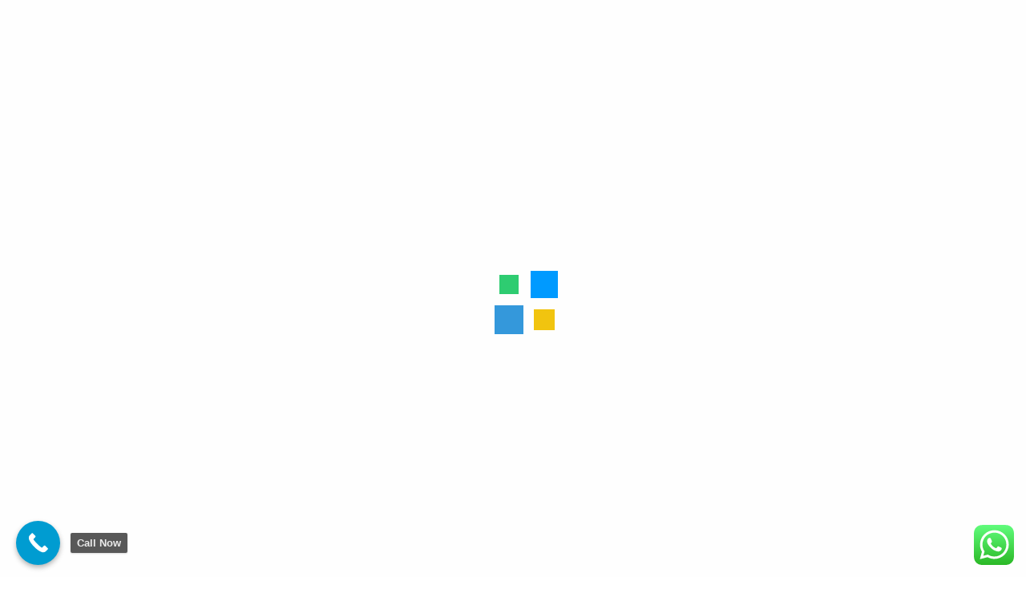

--- FILE ---
content_type: application/x-javascript
request_url: https://aquafreshsystem.in/wp-content/themes/cena/js/autocomplete-search-init.js
body_size: 622
content:
(function($) {
    "use strict";

    jQuery(document).ready(function ($){
        var acs_action = 'cena_autocomplete_search';
        var $t = jQuery("input[name=s]");

        $t.on("focus", function(){
            $(this).autocomplete({
                source: function(req, response){
                    $.ajax({
                        url: cena_settings.ajaxurl+'?callback=?&action='+acs_action,
                        dataType: "json",
                        data: {
                            term :          req.term,
                            category:       this.element.closest("form").find("select").val(),
                            post_type :     this.element.closest("form").find(".post_type").val(),
                        },
                        success: function(data) {
                            response(data); 
                        }
                    });
                },
                appendTo: $(this).closest('form').find('.tbay-search-result-wrapper'),
                autoFocus: true, 
                search: function(event, ui) {
                    $(event.currentTarget).closest('.tbay-search-form').addClass('load');
                },
                select: function(event, ui) {
                    window.location.href = ui.item.link;
                },
                create: function () {

                    jQuery(this).data('ui-autocomplete')._renderItem = function (ul, item) {
                        var string = '';

                        ul.addClass(item.style);


                        if (item.image != '') {
                            var string = '<a href="' + item.link + '" title="' + item.label + '"><img src="' + item.image + '" ></a>';
                        }
                        string = string + '<div class="group"><div class="name"><a href="' + item.link + '" title="' + item.label + '">' + item.label + '</a></div>';

                        if (item.price != '') {
                            string = string + '<div class="price">' + item.price + '</div></div> ';
                        }
                        var strings = jQuery("<li>").append(string).appendTo(ul);

                        return strings;
                    }

                    jQuery(this).data('ui-autocomplete')._renderMenu = function (ul, items) {
                        var that = this;
                        jQuery.each(items, function (index, item) {
                            that._renderItemData(ul, item);
                        })

                        if( items[0].view_all ) {
                            ul.append(`<li class="list-header ui-menu-item"> ${items[0].result} <a class="search-view-all" href="javascript:void(0)">${cena_settings.view_all}</a></li>`);
                        } else { 
                            ul.append(`<li class="list-header ui-menu-item"> ${items[0].result} </li>`);
                        }

                        $( document.body ).trigger( 'cena_search_view_all' )
                    }

                },
                response: function(event, ui) {
                    // ui.content is the array that's about to be sent to the response callback.
                    if (ui.content.length === 0) {
                        $(".tbay-preloader").text("No results found");
                        $(".tbay-preloader").addClass('no-results');
                    } else {
                        $(".tbay-preloader").empty();
                        $(".tbay-preloader").removeClass('no-results');
                    }
                },
                open: function(event, ui) {
                    $(event.target).parents('.tbay-search-form').removeClass('load');
                    $(event.target).parents('.tbay-search-form').addClass('active');
                },
                close: function() {
                }
            });
        });

        $(document.body).on('cena_search_view_all', () => {
            $('.search-view-all').on("click", function() {
                jQuery(this).parents('form').submit();
             });
        });

        $('.tbay-preloader').on('click', function(){    
            $(this).parents('.tbay-search-form').removeClass('active');          
            $(this).parents('.tbay-search-form').find('input[name=s]').val('');                  
        });

    });
})(jQuery)